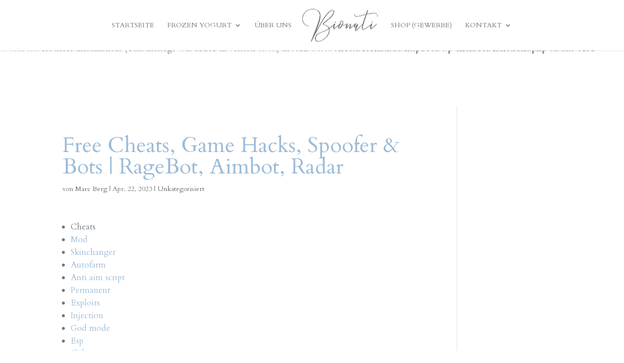

--- FILE ---
content_type: text/plain
request_url: https://www.google-analytics.com/j/collect?v=1&_v=j102&aip=1&a=1917333373&t=pageview&_s=1&dl=https%3A%2F%2Fbionati.de%2Ffree-cheats-game-hacks-spoofer-bots-ragebot-aimbot-radar&ul=en-us%40posix&dt=Free%20Cheats%2C%20Game%20Hacks%2C%20Spoofer%20%26%20Bots%20%7C%20RageBot%2C%20Aimbot%2C%20Radar%20%7C%20BIONATI&sr=1280x720&vp=1280x720&_u=YEBAAEABAAAAACAAI~&jid=1380934707&gjid=453749366&cid=2097946254.1769328111&tid=UA-112664290-1&_gid=831611167.1769328111&_r=1&_slc=1&gtm=45He61m0n815MVBGGZv78551244za200zd78551244&gcd=13l3l3l3l1l1&dma=0&tag_exp=103116026~103200004~104527907~104528501~104684208~104684211~105391253~115616986~115938466~115938469~116682876~116992597~117025848~117041588~117223559&z=19168345
body_size: -449
content:
2,cG-Q6B5PGJH23